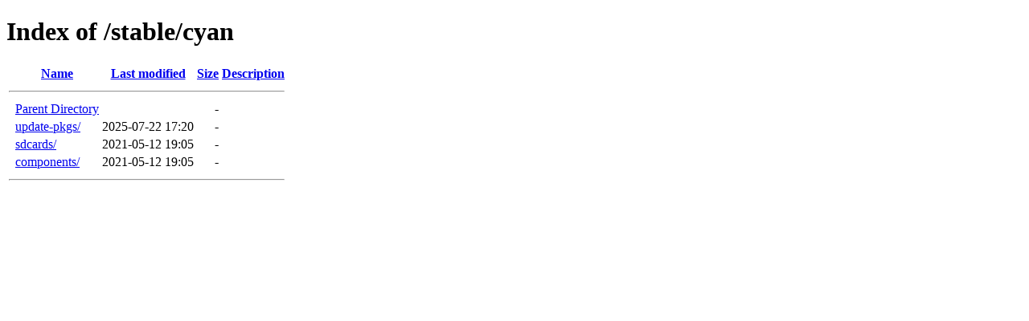

--- FILE ---
content_type: text/html;charset=ISO-8859-1
request_url: http://files.pervices.com/stable/cyan/?C=N;O=D
body_size: 1189
content:
<!DOCTYPE HTML PUBLIC "-//W3C//DTD HTML 4.01//EN" "http://www.w3.org/TR/html4/strict.dtd">
<html>
 <head>
  <title>Index of /stable/cyan</title>
 </head>
 <body>
<h1>Index of /stable/cyan</h1>
  <table>
   <tr><th valign="top">&nbsp;</th><th><a href="?C=N;O=A">Name</a></th><th><a href="?C=M;O=A">Last modified</a></th><th><a href="?C=S;O=A">Size</a></th><th><a href="?C=D;O=A">Description</a></th></tr>
   <tr><th colspan="5"><hr></th></tr>
<tr><td valign="top">&nbsp;</td><td><a href="/stable/">Parent Directory</a>       </td><td>&nbsp;</td><td align="right">  - </td><td>&nbsp;</td></tr>
<tr><td valign="top">&nbsp;</td><td><a href="update-pkgs/">update-pkgs/</a>           </td><td align="right">2025-07-22 17:20  </td><td align="right">  - </td><td>&nbsp;</td></tr>
<tr><td valign="top">&nbsp;</td><td><a href="sdcards/">sdcards/</a>               </td><td align="right">2021-05-12 19:05  </td><td align="right">  - </td><td>&nbsp;</td></tr>
<tr><td valign="top">&nbsp;</td><td><a href="components/">components/</a>            </td><td align="right">2021-05-12 19:05  </td><td align="right">  - </td><td>&nbsp;</td></tr>
   <tr><th colspan="5"><hr></th></tr>
</table>
</body></html>
